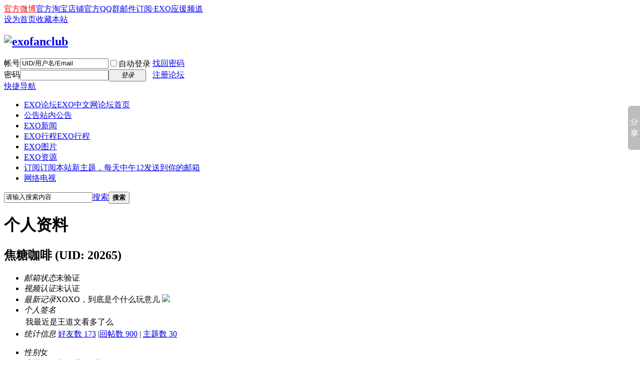

--- FILE ---
content_type: text/html; charset=utf-8
request_url: http://www.exofanclub.com/home.php?mod=space&uid=20265
body_size: 6563
content:
<!DOCTYPE html PUBLIC "-//W3C//DTD XHTML 1.0 Transitional//EN" "http://www.w3.org/TR/xhtml1/DTD/xhtml1-transitional.dtd">
<html xmlns="http://www.w3.org/1999/xhtml">
<head>
<meta http-equiv="Content-Type" content="text/html; charset=utf-8" />
<title>焦糖咖啡的个人资料 -  exofanclub -  exo论坛</title>

<meta name="keywords" content="焦糖咖啡的个人资料" />
<meta name="description" content="焦糖咖啡的个人资料 ,exofanclub" />
<meta name="generator" content="Discuz! X2" />
<meta name="author" content="Discuz! Team and Comsenz UI Team" />
<meta name="copyright" content="2001-2011 Comsenz Inc." />
<meta name="MSSmartTagsPreventParsing" content="True" />
<meta http-equiv="MSThemeCompatible" content="Yes" />
<base href="http://www.exofanclub.com/" /><link rel="stylesheet" type="text/css" href="data/cache/style_1_common.css?0UP" /><link rel="stylesheet" type="text/css" href="data/cache/style_1_home_space.css?0UP" /><script type="text/javascript">var STYLEID = '1', STATICURL = 'static/', IMGDIR = 'static/image/common', VERHASH = '0UP', charset = 'utf-8', discuz_uid = '0', cookiepre = 'Jj9X_2132_', cookiedomain = '', cookiepath = '/', showusercard = '1', attackevasive = '0', disallowfloat = 'newthread', creditnotice = '1|威望|,2|金币|,3|manual|', defaultstyle = '', REPORTURL = 'aHR0cDovL3d3dy5leG9mYW5jbHViLmNvbS9ob21lLnBocD9tb2Q9c3BhY2UmdWlkPTIwMjY1', SITEURL = 'http://www.exofanclub.com/', JSPATH = 'static/js/';</script>
<script src="static/js/common.js?0UP" type="text/javascript"></script>
<meta name="application-name" content="exofanclub" />
<meta name="msapplication-tooltip" content="exofanclub" />
<meta name="msapplication-task" content="name=EXO论坛;action-uri=http://www.exofanclub.com;icon-uri=http://www.exofanclub.com/static/image/common/bbs.ico" />
<script src="static/js/home.js?0UP" type="text/javascript"></script>
</head>

<body id="nv_home" class="pg_space" onkeydown="if(event.keyCode==27) return false;">
<div id="append_parent"></div><div id="ajaxwaitid"></div>

<div id="toptb" class="cl">
<div class="wp">
<div class="z"><a href="http://www.exofanclub.com/exo-tid-4173-1-1.html"  style="color: red">官方微博</a><a href="http://exofanclub.taobao.com/" title="EXO中文网唯一淘宝店，警惕山寨！" target="_blank" >官方淘宝店铺</a><a href="exo-tid-934-1-1.html" >官方QQ群</a><a href="http://www.exofanclub.com/exo-tid-19858-1-1.html" >邮件订阅·EXO应援频道</a><script type="text/javascript">var _speedMark = new Date();</script></div>
<div class="y">
<a href="javascript:;"  onclick="setHomepage('http://www.exofanclub.com/');">设为首页</a><a href="http://www.exofanclub.com/"  onclick="addFavorite(this.href, 'exofanclub');return false;">收藏本站</a></div>
</div>
</div>


<div id="qmenu_menu" class="p_pop blk" style="display: none;">
<div class="ptm pbw hm">
请 <a href="javascript:;" class="xi2" onclick="lsSubmit()"><strong>登录</strong></a> 后使用快捷导航<br />没有帐号？<a href="http://www.exofanclub.com/member.php?mod=注册论坛" class="xi2 xw1">注册论坛</a>
</div>
</div>
<div id="hd">
<div class="wp">
<div class="hdc cl"><h2><a href="./" title="exofanclub"><img src="static/image/common/logo4.png" alt="exofanclub" border="0" /></a></h2>

<script src="static/js/logging.js?0UP" type="text/javascript"></script>
<form method="post" autocomplete="off" id="lsform" action="member.php?mod=logging&amp;action=login&amp;loginsubmit=yes&amp;infloat=yes&amp;lssubmit=yes" onsubmit="return lsSubmit()">
<div class="fastlg cl">
<span id="return_ls" style="display:none"></span>
<div class="y pns">
<table cellspacing="0" cellpadding="0">
<tr>
<td><label for="ls_username">帐号</label></td>
<td><input type="text" name="username" id="ls_username" class="px vm xg1"  value="UID/用户名/Email" onfocus="if(this.value == 'UID/用户名/Email'){this.value = '';this.className = 'px vm';}" onblur="if(this.value == ''){this.value = 'UID/用户名/Email';this.className = 'px vm xg1';}" tabindex="901" /></td>
<td class="fastlg_l"><label for="ls_cookietime"><input type="checkbox" name="cookietime" id="ls_cookietime" class="pc" value="2592000" tabindex="903" />自动登录</label></td>
<td>&nbsp;<a href="javascript:;" onclick="showWindow('login', 'member.php?mod=logging&action=login&viewlostpw=1')">找回密码</a></td>
</tr>
<tr>
<td><label for="ls_password">密码</label></td>
<td><input type="password" name="password" id="ls_password" class="px vm" autocomplete="off" tabindex="902" /></td>
<td class="fastlg_l"><button type="submit" class="pn vm" tabindex="904" style="width: 75px;"><em>登录</em></button></td>
<td>&nbsp;<a href="http://www.exofanclub.com/member.php?mod=注册论坛" class="xi2 xw1">注册论坛</a></td>
</tr>
</table>
<input type="hidden" name="quickforward" value="yes" />
<input type="hidden" name="handlekey" value="ls" />
</div>
</div>
</form>
</div>

<div id="nv">
<a href="javascript:;" id="qmenu" onmouseover="showMenu({'ctrlid':'qmenu','pos':'34!','ctrlclass':'a','duration':2});">快捷导航</a>
<ul><li id="mn_forum" ><a href="http://www.exofanclub.com" hidefocus="true" title="EXO中文网论坛首页"  >EXO论坛<span>EXO中文网论坛首页</span></a></li><li id="mn_N91c4" ><a href="exo-46-1.html" hidefocus="true" title="站内公告"  >公告<span>站内公告</span></a></li><li id="mn_N9e3f" onmouseover="showMenu({'ctrlid':this.id,'ctrlclass':'hover','duration':2})"><a href="exo-41-1.html" hidefocus="true"  >EXO新闻</a></li><li id="mn_Nd4b1" ><a href="exo-54-1.html" hidefocus="true" title="EXO行程"  >EXO行程<span>EXO行程</span></a></li><li id="mn_Na7a3" onmouseover="showMenu({'ctrlid':this.id,'ctrlclass':'hover','duration':2})"><a href="exo-42-1.html" hidefocus="true"  >EXO图片</a></li><li id="mn_N3a66" onmouseover="showMenu({'ctrlid':this.id,'ctrlclass':'hover','duration':2})"><a href="http://www.exofanclub.com/forum.php?gid=1" hidefocus="true"  >EXO资源</a></li><li id="mn_Na6b7" onmouseover="showMenu({'ctrlid':this.id,'ctrlclass':'hover','duration':2})"><a href="#" hidefocus="true" title="订阅本站新主题，每天中午12发送到你的邮箱" target="_blank"  >订阅<span>订阅本站新主题，每天中午12发送到你的邮箱</span></a></li><li id="mn_Nce17" onmouseover="showMenu({'ctrlid':this.id,'ctrlclass':'hover','duration':2})"><a href="#" hidefocus="true"  >网络电视</a></li></ul>
</div>
<ul class="p_pop h_pop" id="mn_N9e3f_menu" style="display: none"><li><a href="http://list.qq.com/cgi-bin/qf_invite?id=f1a99289ff2ea0f0e365c4670d4d9a7ddae7da7bf59e3dae" hidefocus="true" title="订阅EXO最新资讯，每天中12点发送到你的邮箱" target="_blank"  style="color: purple">订阅EXO新闻</a></li></ul><ul class="p_pop h_pop" id="mn_Na7a3_menu" style="display: none"><li><a href="http://list.qq.com/cgi-bin/qf_invite?id=c141bd75202592b68b08b45c757a2ddee64ea5b1687b38e1" hidefocus="true" title="订阅EXO最新图片，每天中午12点发送到你的邮箱" target="_blank"  style="color: purple">订阅EXO图片</a></li></ul><ul class="p_pop h_pop" id="mn_N3a66_menu" style="display: none"><li><a href="http://www.exofanclub.com/exo-2-1.html" hidefocus="true" >全部视频资源下载</a></li><li><a href="http://www.exofanclub.com/forum.php?mod=forumdisplay&fid=2&filter=typeid&typeid=5" hidefocus="true" >MV资源下载</a></li><li><a href="http://www.exofanclub.com/forum.php?mod=forumdisplay&fid=2&filter=typeid&typeid=10" hidefocus="true" >Live资源下载</a></li><li><a href="http://www.exofanclub.com/forum.php?mod=forumdisplay&fid=2&filter=typeid&typeid=6" hidefocus="true" >演唱会资源下载</a></li><li><a href="http://www.exofanclub.com/forum.php?mod=forumdisplay&fid=2&filter=typeid&typeid=8" hidefocus="true" >综艺节目下载</a></li><li><a href="http://www.exofanclub.com/forum.php?mod=forumdisplay&fid=2&filter=typeid&typeid=7" hidefocus="true" >广告资源下载</a></li><li><a href="http://www.exofanclub.com/forum.php?mod=forumdisplay&fid=2&filter=typeid&typeid=9" hidefocus="true" >其他视频资源下载</a></li><li><a href="http://www.exofanclub.com/exo-39-1.html" hidefocus="true" >全部歌曲资源下载</a></li><li><a href="http://www.exofanclub.com/forum.php?mod=forumdisplay&fid=39&filter=typeid&typeid=11" hidefocus="true" >韩文专辑下载</a></li><li><a href="http://www.exofanclub.com/forum.php?mod=forumdisplay&fid=39&filter=typeid&typeid=12" hidefocus="true" >韩文单曲下载</a></li><li><a href="http://www.exofanclub.com/forum.php?mod=forumdisplay&fid=39&filter=typeid&typeid=14" hidefocus="true" >中文专辑下载</a></li><li><a href="http://www.exofanclub.com/forum.php?mod=forumdisplay&fid=39&filter=typeid&typeid=15" hidefocus="true" >中文单曲下载</a></li><li><a href="http://www.exofanclub.com/forum.php?mod=forumdisplay&fid=39&filter=typeid&typeid=13" hidefocus="true" >歌迷自选下载</a></li><li><a href="http://list.qq.com/cgi-bin/qf_invite?id=435e07d60ae4ac0094c05088259bc3abce65489b8b7e7287" hidefocus="true" title="订阅EXO歌曲资源，每天中午12点发送到你的邮箱" target="_blank"  style="color: purple">订阅歌曲资源</a></li><li><a href="http://list.qq.com/cgi-bin/qf_invite?id=8dd825ebb451e577d403320e8fdc4db8307771f5ed546db9" hidefocus="true" title="订阅EXO视频资源，每天中午12点发送到你的邮箱" target="_blank"  style="color: purple">订阅视频资源</a></li></ul><ul class="p_pop h_pop" id="mn_Na6b7_menu" style="display: none"><li><a href="http://list.qq.com/cgi-bin/qf_invite?id=bf74d0943d515c51a4c6db1c3488dcc1ab5de61f164b77f9" hidefocus="true" title="便于亲们及时收到应援通知" target="_blank"  style="color: purple">EXO应援频道</a></li></ul><ul class="p_pop h_pop" id="mn_Nce17_menu" style="display: none"><li><a href="http://www.exofanclub.com/plugin.php?id=webtv:webtv" hidefocus="true" >网络电视直播</a></li><li><a href="http://www.exofanclub.com/plugin.php?id=xruyi_tv:xruyi_tv" hidefocus="true" >全球高清卫视</a></li></ul><div id="mu" class="cl">
</div><div id="scbar" class="cl"><form id="scbar_form" method="post" autocomplete="off" onsubmit="searchFocus($('scbar_txt'))" action="search.php?searchsubmit=yes" target="_blank">
<input type="hidden" name="mod" id="scbar_mod" value="search" />
<input type="hidden" name="formhash" value="efb6f4ec" />
<input type="hidden" name="srchtype" value="title" />
<input type="hidden" name="srhfid" value="0" id="dzsearchforumid" />
<input type="hidden" name="srhlocality" value="home::space" />
<table cellspacing="0" cellpadding="0">
<tr>
<td class="scbar_icon_td"></td>
<td class="scbar_txt_td"><input type="text" name="srchtxt" id="scbar_txt" value="请输入搜索内容" autocomplete="off" /></td>
<td class="scbar_type_td"><a href="javascript:;" id="scbar_type" class="showmenu xg1 xs2" onclick="showMenu(this.id)" hidefocus="true">搜索</a></td>
<td class="scbar_btn_td"><button type="submit" name="searchsubmit" id="scbar_btn" class="pn pnc" value="true"><strong class="xi2 xs2">搜索</strong></button></td>
<td class="scbar_hot_td">
<div id="scbar_hot">
</div>
</td>
</tr>
</table>
</form>
</div>
<ul id="scbar_type_menu" class="p_pop" style="display: none;"><li><a href="javascript:;" rel="forum">帖子</a></li><li><a href="javascript:;" rel="user" class="curtype">用户</a></li></ul>
<script type="text/javascript">
initSearchmenu('scbar', '');
</script>
</div>
</div>


<div id="wp" class="wp"><div id="ct" class="ct2 wp n cl">
<div id="pprl" class="mn">
<div class="bm bbda">
<div class="bm_h">
<h1>个人资料</h1>
</div>
<div class="bm_c">

<div class="pbm mbm bbda cl">
<h2 class="mbn">
焦糖咖啡 
<span class="xw0">(UID: 20265)</span>
</h2>
<ul class="cl bbda pbm mbm">
<li><em>邮箱状态</em>未验证</li>
<li><em>视频认证</em>未认证</li>
<li><em>最新记录</em>XOXO，到底是个什么玩意儿 <img src="static/image/smiley/comcom/24.gif" class="vm"></li><li><em>个人签名</em><table><tr><td>我最近是王道文看多了么<img src="http://www.exofanclub.com/static/image/smiley/yct/em20.gif" onload="thumbImg(this)" alt="" /></td></tr></table></li><li>
<em>统计信息</em>
<a href="http://www.exofanclub.com/home.php?mod=space&amp;uid=20265&amp;do=friend&amp;view=me&amp;from=space" target="_blank">好友数 173</a>
						
<span class="pipe">|</span><a href="http://www.exofanclub.com/home.php?mod=space&amp;uid=20265&amp;do=thread&amp;view=me&amp;type=reply&amp;from=space" target="_blank">回帖数 900</a>
<span class="pipe">|</span>
<a href="http://www.exofanclub.com/home.php?mod=space&amp;uid=20265&amp;do=thread&amp;view=me&amp;type=thread&amp;from=space" target="_blank">主题数 30</a>							
</li>
</ul>
<ul><li><em>性别</em>女</li>
<li><em>生日</em>1995 年 3 月 24 日</li>
<li><em>星座</em>白羊座</li>
<li><em>生肖</em>猪</li>
<li><em>QQ</em>1547845616</li>
<li><em>自我介绍</em>喜欢韩国团体，最爱EXO！！！</li>
<li><em>兴趣爱好</em>看书，唱歌，跳舞，写作，上网</li>
</ul>
</div>
<div class="pbm mbm bbda cl">
<h2 class="mbn">活跃概况</h2>
<ul>
<li><em>用户组</em><span style="color:" class="xi2" onmouseover="showTip(this)" tip="积分 1330, 距离下一级还需 670 积分"><a href="http://www.exofanclub.com/home.php?mod=spacecp&amp;ac=usergroup&amp;gid=13" target="_blank">高级会员</a></span>  </li>
</ul>
<ul id="pbbs">
<li><em>在线时间</em>123 小时</li><li><em>注册时间</em>2013-2-4 01:32</li>
<li><em>最后访问</em>2014-3-10 13:17</li>
<li><em>上次活动时间</em>2014-3-10 13:17</li><li><em>上次发表时间</em>2014-3-4 21:59</li><li><em>所在时区</em>(GMT +08:00) 北京, 香港, 帕斯, 新加坡, 台北</li>
</ul>
</div>
<div id="psts" class="cl">
<h2 class="mbn">统计信息</h2>
<ul>
<li><em>积分</em>1330</li><li><em>威望</em>0 </li>
<li><em>金币</em>2501 </li>
<li><em>manual</em>0 </li>
</ul>
</div>
</div>
</div>
</div>
<div class="sd"><div id="pcd" class="bm cl"><div class="bm_c">
<div class="hm">
<p><a href="http://www.exofanclub.com/home.php?mod=space&amp;uid=20265"><img src="http://www.exofanclub.com/uc_server/avatar.php?uid=20265&size=middle" /></a></p>
<h2 class="xs2"><a href="http://www.exofanclub.com/home.php?mod=space&amp;uid=20265">焦糖咖啡</a></h2>
</div>
<ul class="xl xl2 cl ul_list">
<li class="ul_add"><a href="http://www.exofanclub.com/home.php?mod=spacecp&amp;ac=friend&amp;op=add&amp;uid=20265&amp;handlekey=addfriendhk_20265" id="a_friend_li_20265" onclick="showWindow(this.id, this.href, 'get', 0);">加为好友</a></li>
<li class="ul_pm"><a href="http://www.exofanclub.com/home.php?mod=spacecp&amp;ac=pm&amp;op=showmsg&amp;handlekey=showmsg_20265&amp;touid=20265&amp;pmid=0&amp;daterange=2" id="a_sendpm_20265" onclick="showWindow('showMsgBox', this.href, 'get', 0)">发送消息</a></li>
</ul>
</div>
</div>
</div></div>
</div>	</div>
<div id="ft" class="wp cl">
<div id="flk" class="y">
<p><a href="exo-tid-4173-1-1.html" >关于我们 联系方式(About+Contact)</a><span class="pipe">|</span><a href="http://www.exofanclub.com/forum.php?mobile=yes" >手机版(Mobile App)</a><span class="pipe">|</span><a href="http://exofanclub.taobao.com/" target="_blank" >官方淘宝店铺</a><span class="pipe">|</span><strong><a href="http://www.exofanclub.com/" target="_blank">EXO中文网(EXOFanClub)</a></strong>
&nbsp;<a href="http://discuz.qq.com/service/security" target="_blank" title="防水墙保卫网站远离侵害"><img src="static/image/common/security.png"></a>&nbsp;&nbsp;&nbsp;<span id="tcss"></span><script type="text/javascript" src="http://tcss.qq.com/ping.js?v=10UP" charset="utf-8"></script><script type="text/javascript" reload="1">pgvMain({"discuzParams":{"r2":"8728499","ui":0,"rt":"home","md":"space","pn":1,"qq":"000","logo":14},"extraParams":""});</script><!-- Baidu Tongji -->
<script>
var _hmt = _hmt || [];
(function() {
  var hm = document.createElement("script");
  hm.src = "//hm.baidu.com/hm.js?0fb1904a38b7644842ba1ca91f6c39ea";
  var s = document.getElementsByTagName("script")[0]; 
  s.parentNode.insertBefore(hm, s);
})();
</script>


<!-- Baidu Button BEGIN -->
<script type="text/javascript" id="bdshare_js" data="type=slide&amp;img=3&amp;pos=right&amp;uid=498023" ></script>
<script type="text/javascript" id="bdshell_js"></script>
<script type="text/javascript">
document.getElementById("bdshell_js").src = "http://bdimg.share.baidu.com/static/js/shell_v2.js?cdnversion=" + Math.ceil(new Date()/3600000);
</script>
<!-- Baidu Button END --></p>
<p class="xs0">
GMT+8, 2026-1-19 17:51<span id="debuginfo">
, Processed in 0.006527 second(s), 11 queries
, Xcache On.
</span>
</p>
</div>
<div id="frt">
<p>Powered by Discuz! <em>X3.0</em></p>
<p class="xs0">&copy; 2012-2014 exofanclub.com</p>
</div></div>

<div id="g_upmine_menu" class="tip tip_3" style="display:none;">
<div class="tip_c">
积分 0, 距离下一级还需 670 积分
</div>
<div class="tip_horn"></div>
</div>
<script src="home.php?mod=misc&ac=sendmail&rand=1768816282" type="text/javascript"></script>
<span id="scrolltop" onclick="window.scrollTo('0','0')">回顶部</span>
<script type="text/javascript">_attachEvent(window, 'scroll', function(){showTopLink();});</script>
		<div id="discuz_tips" style="display:none;"></div>
		<script type="text/javascript">
			var discuzSId = '8728499';
			var discuzVersion = 'X2';
			var discuzRelease = '20130201';
			var discuzApi = '0.4';
			var discuzIsFounder = '';
			var discuzFixbug = '';
			var discuzAdminId = '0';
			var discuzOpenId = '';
			var discuzUid = '0';
			var discuzGroupId = '7';
			var ts = '1768816282';
			var sig = '25ddd2844e82c91d8ddadc1a7b477303';
			var discuzTipsCVersion = '2';
		</script>
		<script src="http://discuz.gtimg.cn/cloud/scripts/discuz_tips.js?v=1" type="text/javascript" charset="UTF-8"></script></body>
</html>
